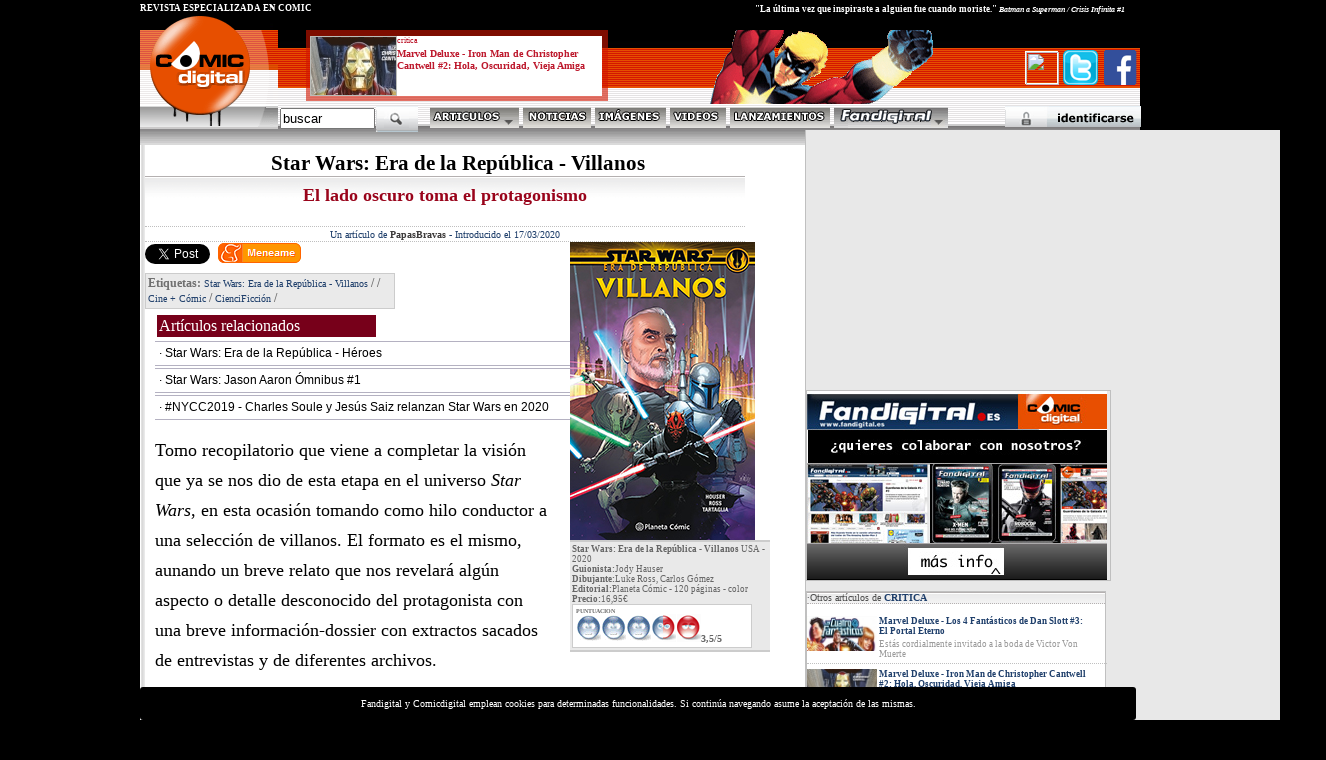

--- FILE ---
content_type: text/html
request_url: http://www.comicdigital.com/40279_1-Star_Wars_Era_de_la_Republica___Villanos.html
body_size: 32028
content:
<html><head>

<meta name="language" content="Spanish">

<meta http-equiv="Content-Type" content="text/html; charset=iso-8859-1">
<style>
.avisocookies{


bottom: 0;
    position: fixed;
    width: 100%;
    z-index: 50000;
text-align: left;


background-color:black;
color:white;
font-family:verdana;
padding:11px;
font-size:10px;
text-align:center;
width: 996px;
margin-top: 1px;
border-color:white;
border-radius: 3px;
}
</style>
<div class="avisocookies">
Fandigital y Comicdigital emplean cookies para determinadas funcionalidades. Si continúa navegando asume la aceptación de las mismas.
</div>







<html>
<head><meta http-equiv="Content-Type" content="text/html; charset=windows-1252">
test
<html xmlns="http://www.w3.org/1999/xhtml" xmlns:fb="http://www.facebook.com/2008/fbml">
<meta http-equiv="Content-Language" content="es">

<meta name="GENERATOR" content="Microsoft FrontPage 4.0">
<meta name="ProgId" content="FrontPage.Editor.Document">

<meta name="author" content="Comic Digital">
<meta name="organization" content="Fanzine Digital SL">
<meta name="locality" content="Valencia, EspaÃ±a">
<meta name="Owner" content="Fanzine Digital SL">
<meta name="language" content="Spanish">

<meta name="lang" content="es">
<meta name="description" content="Planeta nos ofrece una nueva antología galáctica con protagonismo absoluto del lado oscuro de la franquicia.">
<meta name="title" content="Star Wars: Era de la Rep?blica - Villanos  - critica de comic">

<meta name="keywords" content=", critica, comic ">


<script src="http://static.ak.connect.facebook.com/js/api_lib/v0.4/FeatureLoader.js.php" type="text/javascript"></script>

<title>Star Wars: Era de la República - Villanos Comic Digital</title>
 <style type="text/css">
*{-moz-box-sizing: border-box;box-sizing: border-box}
p{margin-top:0px;margin-bottom:1em}
form{margin:0px}
input{padding:1px}
</style>
<STYLE>
<!--
A:visited {text-decoration: none;}
A:link {text-decoration: none}
A:hover {text-decoration:underline}
--->


</STYLE>

<script language="JavaScript">




function makeFrame() { 
 


   ifrm = document.createElement("IFRAME");    ifrm.setAttribute("src", "http://www.comicdigital.com/validafd.php?codigovuelta=40279&seccionvuelta=comic"); 
   ifrm.style.width = 100+"%"; 
   ifrm.style.height = 100+"%"; 
  
   
   
   
   ifrm.id="IFRAM";
   document.body.appendChild(ifrm); 

} 

function makeFrame2() { 
 


   ifrm = document.createElement("IFRAME"); 
   ifrm.setAttribute("src", "http://www.comicdigital.com/registrarse1026.php"); 
   
  ifrm.style.width = 100+"%"; 
   ifrm.style.height = 100+"%"; 
  
   
   
   
   ifrm.id="IFRAM";
   document.body.appendChild(ifrm); 

} 


function closeIFrame(){
var frame = window.parent.document.getElementById("IFRAM");
frame.parentNode.removeChild(frame);

}


function makeFramegeneral(urlframe) { 
 


   ifrm = document.createElement("IFRAME"); 
   ifrm.setAttribute("src", ""+urlframe); 
   
  ifrm.style.width = 100+"%"; 
   ifrm.style.height = 100+"%"; 
  
   
   
   
   ifrm.id="IFRAM";
   document.body.appendChild(ifrm); 

} 


</script>
<link rel="stylesheet" href="estiloscd1024C.css" type="text/css">
<script type="text/javascript" src="ajaxgeneral.js"></script>

<link rel="stylesheet" href="apoyos1025.css" type="text/css">

 




<script language="JavaScript">
function setVisibility(id, visibility) {
document.getElementById(id).style.display = visibility;
}




 </script>
<script type="text/javascript">
  function oculta (cpa) {
   document.getElementById(cpa).style.visibility="hidden";
}
function muestra (cpa) {
   document.getElementById(cpa).style.visibility="visible";
}

 function ocultados (cpa) {

   document.getElementById(cpa).style.display = "none";
}
</script>

<script type="text/javascript" src="http://www.fanzinedigital.com/embeddedcontent.js" defer="defer"></script>
<script src="http://www.fanzinedigital.com/AC_OETags.js" language="javascript"></script>
<script language="JavaScript" type="text/javascript">
<!--
// -----------------------------------------------------------------------------
// Globals
// Major version of Flash required
var requiredMajorVersion = 8;
// Minor version of Flash required
var requiredMinorVersion = 0;
// Minor version of Flash required
var requiredRevision = 0;
// -----------------------------------------------------------------------------
// -->
</script>
</head>

<body bgcolor="#000000"  leftMargin=0 topMargin=0 >

</a>

</div><script src="http://www.fanzinedigital.com/js/jquery-1.11.0.js"></script>
<script type="text/javascript">

  var _gaq = _gaq || [];
  _gaq.push(['_setAccount', 'UA-33460787-1']);
  _gaq.push(['_trackPageview']);

  (function() {
    var ga = document.createElement('script'); ga.type = 'text/javascript'; ga.async = true;
    ga.src = ('https:' == document.location.protocol ? 'https://ssl' : 'http://www') + '.google-analytics.com/ga.js';
    var s = document.getElementsByTagName('script')[0]; s.parentNode.insertBefore(ga, s);
  })();






</script>

<script>
  (function(i,s,o,g,r,a,m){i['GoogleAnalyticsObject']=r;i[r]=i[r]||function(){
  (i[r].q=i[r].q||[]).push(arguments)},i[r].l=1*new Date();a=s.createElement(o),
  m=s.getElementsByTagName(o)[0];a.async=1;a.src=g;m.parentNode.insertBefore(a,m)
  })(window,document,'script','//www.google-analytics.com/analytics.js','ga');

  ga('create', 'UA-48118660-1', 'comicdigital.com');
  ga('send', 'pageview');

</script>


<div class="cabecera1">
<div class="logocomicd">
<a href="http://www.comicdigital.com"><img src="logocomicdigitalfloated.gif" border="0"></a>
</div>
<div class="cabecera1derecha">

<div id="destacadocabecera"></div>
<div id="destacadocabecera2">

<div id="imgcuadradocabecera">

<span class="imgdecuadrado"><a href=http://www.comicdigital.com/42097_1-Marvel_Deluxe___Iron_Man_de_Christopher_Cantwell_2_Hola_Oscuridad_Vieja_Amiga.html target="_blank">
<style>
.posimgcuadcd{
margin-top:-3px;
}
</style>
<img  class="posimgcuadcd" alt="Marvel Deluxe - Iron Man de Christopher Cantwell #2: Hola, Oscuridad, Vieja Amiga" src="http://www.fanzinedigital.com//imagenes/comic/ico5_img_ironcantw-BG.jpg"  border="0"></a></span></div>
<a href="http://www.comicdigital.com/comic/comic_critica__1.html"><p class="estilodestacadoarribatipo">
critica</p></a>

<a href="http://www.comicdigital.com/42097_1-Marvel_Deluxe___Iron_Man_de_Christopher_Cantwell_2_Hola_Oscuridad_Vieja_Amiga.html"><p class="estilodestacadoarriba">Marvel Deluxe - Iron Man de Christopher Cantwell #2: Hola, Oscuridad, Vieja Amiga</p></a>

<p class="estilodestacadoarribasubt">
</p>
                                                 </div><div class="revesp">REVISTA ESPECIALIZADA EN CÓMIC </div>
<div class="citasuperior">
"La última vez que inspiraste a alguien fue cuando moriste." <span class="citado">Batman a Superman / Crisis Infinita #1</span></div>
</a></div>
<div id="botonesfbt">
<a href="#" onMouseDown="makeFrame()"><img class="avasuperiorpeq" src="http://www.fanzinedigital.com/imagenes/avatar/noavatar.gif" border=0 width=33 height=33></a><a href="#" onMouseDown="makeFramegeneral('pagetwitter.php')"><img src="http://www.fanzinedigital.com/logotwitter.gif" width=35 height=35 border=0></a>
<a href="#" onMouseDown="makeFramegeneral('pagefacebook.php')"><img src="http://www.fanzinedigital.com/logofb.gif" width=35 height=35 border=0></a>
</div>
<div id=adornocabecera>
<img src=http://www.comicdigital.com/transp//cap6.gif border=0>
</div>
<script type="text/javascript" src="jqmenucabeceracd.js"></script>
 <div id="menubotones">
               <a href="#" onmouseover="setVisibility('menupublicaciones', 'inline');" onmouseout="setVisibility('menupublicaciones', 'none');"><img border="0" src="imagenes/menu_articulos.gif"></a>      <a href="http://www.comicdigital.com/comic/comic_noticias__1.html"><img border="0" alt="noticias de cómic" src="imagenes/menu_noticias.gif"></a>
                     <a href="http://www.comicdigital.com/comic/comic_imagen__1.html"><img border="0" alt="imágenes de cómic" src="imagenes/menu_imagenes.gif"></a>

                      <a href="http://www.comicdigital.com/comic/comic_video__1.html"><img border="0" alt="videos de cómic" src="imagenes/menu_videos.gif"></a>
                      <a href="http://www.comicdigital.com/comic/comic_lanzamientos__1.html"><img alt="lanzamientos de cómic" border="0" src="imagenes/menu_lanzamientos.gif"></a>
<a href="http://www.fandigital.es" onmouseover="setVisibility('capasmenu1025', 'inline');" onmouseout="setVisibility('capasmenu1025', 'none');"><img alt="Fandigital" border="0" src="logofdencdcab.gif" class="lfd" ></a>



                    <!--fin botones-->


              </div>
<style>
#capasmenu1025{
    text-align:left;
width:585px;
height:310px;
min-height:320px;
/*Firefox es el de arriba, suele ser 9 menos*/

margin-left: 405px;
clear:both;
background-image: url('http://www.fanzinedigital.com/degradadomenusup.jpg');
background-color: white;
border-right: 1px solid #c0c0c0;
border-left: 1px solid #c0c0c0;
border-bottom: 1px solid #c0c0c0;
border-up: 1px solid #c0c0c0;
overflow:hidden;
position:absolute;
z-index: 50;
display:none;
}
</style>
<div id="capasmenu1025"  onMouseOver="setVisibility('capasmenu1025', 'inline');" onmouseout="ocultados('capasmenu1025');">


</div><script language="JavaScript">
$(document).ready(function(){
$( ".lfd" ).mouseover(function() {
  
$("#capasmenu1025").html("<center><img src=ajax-loader.gif border=0></center></div>");


$("#capasmenu1025").load("cabeceramenu1025cd.php",function(responseTxt,statusTxt,xhr){
      //if(statusTxt=="success")
      //alert("External content loaded successfully!");
    //if(statusTxt=="error")
      //alert("Error: "+xhr.status+": "+xhr.statusText);
  });
});

});
  </script>




 <div id="menupublicaciones" onmouseout="ocultados('menupublicaciones');">
<div class="casillapub"><a href="#" onmouseover="setVisibility('menupublicaciones', 'inline');" ><img border="0" src="imagenes/menu_articulosB.gif"></a></div>
<div class="casillapub"><a href="http://www.comicdigital.com/comic/comic_critica__1.html" onMouseOver="setVisibility('menupublicaciones', 'inline');"><img border="0" alt="crítica de cómic" src="imagenes/menu_publicacionesC.gif"></a></div>
<div class="casillapub"><a href="http://www.comicdigital.com/comic/comic_especial__1.html" onMouseOver="setVisibility('menupublicaciones', 'inline');"><img border="0" alt="especiales de cómic" src="imagenes/menu_especialesC.gif"></a></div>
<div class="casillapub"><a href="http://www.comicdigital.com/comic/comic_entrevistas__1.html" onMouseOver="setVisibility('menupublicaciones', 'inline');"><img border="0" alt="entrevistas de cómic" src="imagenes/menu_entrevistasC.gif"></a></div>
<div class="casillapub"><a href="http://www.comicdigital.com/comic/comic_blogs__1.html" onMouseOver="setVisibility('menupublicaciones', 'inline');"><img border="0" alt="blogs de cómic" src="imagenes/menu_blogsC.gif"></a></div>

</div>




<div id="validador">

<a href="#" onMouseDown="makeFrame()">
  <img src="validarse.gif" border="0"></a></div>

<div id="validaform">
<!--registro y recordatorio-->



<div id="formrg">
<div id="formrg1"><a href="registrarse1025.php"><span class="lformid">Registrarse</span></a></div>
<div id="formrg2"><a href="#" onclick="window.open('recordarpsw.html','open','width=350,height=240,directories=0,resizable=0,location=0,status=0,scrollbars=0,toolbar=0,menubar=0,titlebar=0');"><span class="lformid">Recuperar</span></a></div>
</div>

<!--formulario-->
<div id="validaformrojo">
<div id="formidtriple">
<div id="formid1">
<form method="POST" action="validar1025-do.php"><span class="palid">ID</span>
                  <input style="FONT-SIZE: 10px; FONT-FAMILY: Arial" size="7" name="nick" value="Nombre" onFocus="if (this.value == 'Nombre') this.value = '';" onBlur="if (this.value == '') this.value = 'Nombre';" onKeyPress="if ( (event.keyCode == 13) && checkLogin() ) this.form.submit();">
                                <input style="FONT-SIZE: 10px; FONT-FAMILY: Arial" size="7" name="keyword" value="passw" type="password" onFocus="if (this.value == 'passw') this.value = '';" onBlur="if (this.value == '') this.value = 'passw';" onKeyPress="if ( (event.keyCode == 13) && checkLogin() ) this.form.submit();"></b></font>
                                <input type="image" alt="Validar" src="botonenterid.gif" align="absmiddle" value="enviar" border="0" name="B1">
<!--med form-->
</div>
<div id="formid3"><a href='#' onMouseDown="setVisibility('validaform', 'none');"><img border="0" src="icocloseform.gif" align="absmiddle" width="12" height="12"></a>
<!--fin formulario-->
</a>     </form></div></div>
</div>
</div>   </div>
<div id="buscador">
<form method="POST" action="buscador1025.php"><input type="text" name="busqueda" value="buscar" size="10" onFocus="if (this.value == 'buscar') this.value = '';" onBlur="if (this.value == '') this.value = 'buscar';" onKeyPress="if ( (event.keyCode == 13) && checkLogin() ) this.form.submit();">
                <INPUT type="hidden" value="comic" name="secbusqueda"><span class="buscaimg"><input  type="image" src="logobuscar.gif" value="Enviar" name="B1" align="absmiddle"></span></form></div>
                </div>
                </div>
<!--fin espacio separacion e inicio contenido-->
<div align="center">

  <table border="0" cellpadding="0" cellspacing="0" width="1000" bgcolor="#FFFFFF">
    <tr>
<td width="5" background="imagenes/pixelsizqnorm.gif" nowrap height="1"><img border="0" src="pixel.gif" width="1" height="1"></td>
<td width="100%" height="20" valign="top">
       <div align="left">

  <table border="0" cellpadding="0" cellspacing="0" width="766" bgcolor="#FFFFFF">
    <tr>
      <td width="600" valign="top" ><style>
.todocdportadaart{
width:1000px;
margin-top:0px;

background-image: url('http://www.fanzinedigital.com/comicdigital/degrbasecd01.jpg');
background-repeat:repeat-x;
overflow:hidden;
border-top: 1px solid #E2E2E1;
background-color:blue;
}
</style>




<!---((PRUEBAS)) <BR> Número de paginas es 0 - -->




<p class="tituloprincipalart">
                                                        Star Wars: Era de la República - Villanos</p>                                                    <p class="subtituloprincipal">  El lado oscuro toma el protagonismo                                                              </p>                                                                <div class="firmafecha">
                                                                <center> Un artículo de
                                                                  <a href="redaccion.php?clb=PapasBravas"><span class="colorderedactor">
     PapasBravas</span></a>

                                     -
                                               <span class="colorazulredaccion">      Introducido
                                                                el 17/03/2020</span></center></div>
                </center></center>

       <div class="cajaimgppal"><img src="http://www.fanzinedigital.com/imagenes/comic/img_starvillaya.jpg" border="0" alt="Star Wars: Era de la República - Villanos"><div class="cajaft">
<span class="textonegritaft">Star Wars: Era de la República - Villanos</span> USA - 2020<br><span class="textonegritaft"> Guionista:</span>Jody Hauser<br> <span class="textonegritaft">Dibujante:</span>Luke Ross, Carlos Gómez<br>
<span class="textonegritaft">Editorial:</span>Planeta Cómic -
120 páginas - <span class="textonegrita">color</span>

<span class="textonegritaft">Precio:</span>16,95€
<div class="puntuacion">
PUNTUACION<br><img src="http://www.comicdigital.com/imagenes/notacomicsi.gif" border=0><span class="notapuntuacion"><img src="http://www.comicdigital.com/imagenes/notacomicsi.gif" border=0><span class="notapuntuacion"><img src="http://www.comicdigital.com/imagenes/notacomicsi.gif" border=0><span class="notapuntuacion"><img src="http://www.comicdigital.com/imagenes/notacomicmd.gif" border=0><span class="notapuntuacion"><img src="http://www.comicdigital.com/imagenes/notacomicno.gif" border=0><span class="notapuntuacion">3,5/5</span></div> </div>

</div>
        <div class="capabotonfb">
<div class="fb-share-button" data-href="http://www.comicdigital.com/40279_1-Star_Wars_Era_de_la_Republica___Villanos.html" data-width="120" data-type="button_count"></div>
<a href="https://twitter.com/share" class="twitter-share-button" data-via="comicdigital">Tweet</a>
<script>!function(d,s,id){var js,fjs=d.getElementsByTagName(s)[0],p=/^http:/.test(d.location)?'http':'https';if(!d.getElementById(id)){js=d.createElement(s);js.id=id;js.src=p+'://platform.twitter.com/widgets.js';fjs.parentNode.insertBefore(js,fjs);}}(document, 'script', 'twitter-wjs');</script>
<a href="http://www.meneame.net/submit.php?url=http://www.comicdigital.com/40279_1-Star_Wars_Era_de_la_Republica___Villanos.html" target="_blank"><img class="meneamebot" src="http://www.fanzinedigital.com/meneame.png" border=0></a>

</div>
<div class="capatags">

     Etiquetas:
<a href=http://www.comicdigital.com/buscador1025.php?busqueda=Star Wars: Era de la República - Villanos><span class="estilotags">Star Wars: Era de la República - Villanos</a></span> / <a href=http://www.comicdigital.com/buscador1025.php?busqueda=><span class="estilotags"></a></span> / <a href=http://www.comicdigital.com/buscador1025.php?tag=CineSPASPASPA+SPASPASPACooomic><span class="estilotags">Cine + Cómic</a></span> / <a href=http://www.comicdigital.com/buscador1025.php?tag=CienciFicciooon><span class="estilotags">CienciFicción</a></span> / </div>

<p class=articulosrelacionados>Artículos relacionados</p>

                
<a href="http://www.comicdigital.com/40273_1-Star_Wars_Era_de_la_Republica___Heroes.html"><p class="articulosrelacionadosc">· Star Wars: Era de la República - Héroes</p></a>
                    
      <a href="http://www.comicdigital.com/40137_1-Star_Wars_Jason_Aaron_Omnibus_1.html"><p class="articulosrelacionadosc">· Star Wars: Jason Aaron Ómnibus #1</p></a>
                    
      <a href="http://www.comicdigital.com/40130_1-NYCC2019___Charles_Soule_y_Jesus_Saiz_relanzan_Star_Wars_en_2020.html"><p class="articulosrelacionadosc">· #NYCC2019 - Charles Soule y Jesús Saiz relanzan Star Wars en 2020</p></a>
                    
      <p class="textoarticuloprincipalCD">Tomo recopilatorio que viene a completar la visión que ya se nos dio de esta etapa en el universo <span class=textoarticuloprincipalCDi>Star Wars</span>, en esta ocasión tomando como hilo conductor a una selección de villanos. El formato es el mismo, aunando un breve relato que nos revelará algún aspecto o detalle desconocido del protagonista con una breve información-dossier con extractos sacados de entrevistas y de diferentes archivos.<br />
<br />
Si bien con los héroes teníamos personajes muy desarrollados, reconocibles y sobradamente conocidos (al menos en el mundo “jartible”), en la lista actual nos encontramos con personajes que, si bien tuvieron una efímera vida cinematográfica (en el mejor de los casos), encontraron su desarrollo con posteridad y en otros medios. Para el más veterano será interesante comprobar como el relato planteado coincide y encaja en el canon ya establecido, mientras el debutante en este universo verá como los personajes tienen una vida más allá del celuloide (sólo los que se han criado con celuloide pueden usar esta expresión. Los del digital que se busquen otra frase hecha. Una de las pocas ventajas de alcanzar cierta edad...). Al mismo tiempo y al igual que en <a href=http://www.comicdigital.com/40273_1-Star_Wars_Era_de_la_Republica___Heroes.html target="_blank"><span class="linktexto">tomo de los héroes</span></a> tendremos un especial con un relato y medio más… ya lo comentamos luego.<br />
<br />
<table border="0" cellpadding="0" cellspacing="0" width="30" align="center" >
    <tr> <td width="30">     <div class=espacioimgnc><img border="0" src="http://www.fanzinedigital.com/imagenes/comic/img_starvillaya_c3.jpg" align="center">
    </div></td>
</tr>
  </table><br />
Cada día el trabajo del guionista viene a ser más el de un relojero que encaja las piezas con precisión que el de un cuenta historias y, con este tipo de material novedoso, comprobamos que cada paso es un salto mortal para que todo funcione correctamente.<br />
<br />
La guionista <span class=textoarticuloprincipalCDb>Jody Houser</span>, de la que ya hablamos en <span class=textoarticuloprincipalCDi>Star Wars: Era de la República - Héroes</span>, vuelve a hacerse cargo los relatos de los personajes principales. En cuanto al número especial, también será ella quien firme la historia de la temible <span class=textoarticuloprincipalCDb>Asajj Ventress</span>. El resto será un avance (¿precuela?) del relato anterior sobre <span class=textoarticuloprincipalCDb>Qui-Gon Jinn</span>. ¿Otra vez?. Sí, otra vez. A los lápices <span class=textoarticuloprincipalCDb>Luke Ross</span> y <span class=textoarticuloprincipalCDb>Carlos Gómez</span>. Correctos y resolutivos en su trabajo. Nada más que destacar. Quizás la portada de <span class=textoarticuloprincipalCDb>Leinil Yu</span> (hay que ver como dibuja este chiquillo que ahora podemos encontrar por territorios mutantes marvelianos…).<br />
<br />
<table border="0" cellpadding="0" cellspacing="0" width="30" align="center" >
    <tr> <td width="30">     <div class=espacioimgnc><img border="0" src="http://www.fanzinedigital.com/imagenes/comic/img_starvillaya_c4.jpg" align="center">
    </div></td>
</tr>
  </table><br />
Comenzamos por <span class=textoarticuloprincipalCDb>Darth Maul</span> en su etapa aun como aprendiz Sith. La historia nos lleva a los bajos fondos de Coruscant donde vemos como nuestro protagonista se quita “el mono” de llevarse por delante a los Jedis con pequeñas escaramuzas y como <span class=textoarticuloprincipalCDb>Palpatine</span> tiene que reconducir su ira para que tome todo su poder. Personaje queridísimo por el mundo <span class=textoarticuloprincipalCDi>fandom</span> que, gracias a esto volvió a la vida tras su prematura muerte frente a <span class=textoarticuloprincipalCDb>Obi-Wan Kenobi</span> (que te tiren por un agujero y seguir vivo, una de constantes en Star Wars), en este relato tiene más dialogo que en todas sus apariciones cinematográficas. Ahí queda eso.<br />
<br />
<span class=textoarticuloprincipalCDb>Jango Fett</span> es el siguiente en la lista y viene con un relato donde podemos conocer más sobre como es el trabajo de un cazarecompensas y, mejor aún, de un padre que cría a su hijo en solitario. Efectivamente todos sabemos quien es el hijo de este personaje pero poco pudimos disfrutar de ambos en su única incursión cinematográfica. Aquí podremos asistir al momento en el que <span class=textoarticuloprincipalCDb>Tyranus/Dooku</span> habla con Jango para ofertarle ser el molde desde el que se creará todo un ejército.<br />
<br />
<table border="0" cellpadding="0" cellspacing="0" width="30" align="center" >
    <tr> <td width="30">     <div class=espacioimgnc><img border="0" src="http://www.fanzinedigital.com/imagenes/comic/img_starvillaya_c5.jpg" align="center">
    </div></td>
</tr>
  </table><br />
Un personaje que no tuvo el suficiente desarrollo en pantalla pero que en las series de animación dio mucho juego fue el <span class=textoarticuloprincipalCDb>Conde Dooku</span>, también conocido como <span class=textoarticuloprincipalCDb>Darth Tyranus</span>. Fiel sirviente de Palpatine, fue el quien organizó y manipuló durante los primeros pasos de Palpatine una vez que Darth Maul fue eliminado (al menos en principio, recordad que lo tiraron a un agujero). Veremos como durante una misión para el lado oscuro se cruzara con un joven Jedi que no verá el peligro que encarna el antiguo maestro Jedi, ahora reconvertido a Lord Sith.<br />
<br />
El General <span class=textoarticuloprincipalCDb>Grievous</span> es otro que tiene el mismo recorrido que el anterior, teniendo más desarrollo fuera de las películas que dentro. Su historia, quizás la mas floja, nos deja ver los miedos y dilemas que este personaje puede acarrear, enfrentándose a ellos en un templo Jedi y repasando su pasado, previo a su transformación en una máquina de matar.<br />
<br />
Y por ultimo Asajj Ventress. En este caso directamente su “vida” se ha desarrollado en las series de animación. Aunque su origen está en el diseño de varios Jedis para el <span class=textoarticuloprincipalCDi>Episodio II</span>, finalmente se descartó. Pero algo tuvo que verle el bueno de George cuando pidió que se rescatara al personaje, esta vez como aprendiz Sith con un oscuro pasado.<br />
<br />
<table border="0" cellpadding="0" cellspacing="0" width="30" align="center" >
    <tr> <td width="30">     <div class=espacioimgnc><img border="0" src="http://www.fanzinedigital.com/imagenes/comic/img_starvillaya_c2.jpg" align="center">
    </div></td>
</tr>
  </table>        <br>

</center><p align="right">
        <div class="anunciogoogleinfB">
<script type="text/javascript"><!--
google_ad_client = "pub-7060389800789836";
/* 336x280, creado 4/05/10 */
google_ad_slot = "9627097826";
google_ad_width = 336;
google_ad_height = 280;
//-->
</script>
<script type="text/javascript"
src="http://pagead2.googlesyndication.com/pagead/show_ads.js">
</script>
</div>
</td>                   <td width="35px" vAlign="top" nowrap>
                   <img src="http://www.fanzinedigital.com/pixel.gif" border=0>
                   </td>
                  <td width="300px" vAlign="top"><div id="capaderechar"><script type="text/javascript"><!--
google_ad_client = "pub-7060389800789836";
/* 300x250, creado 25/06/09 */
google_ad_slot = "2421220680";
google_ad_width = 300;
google_ad_height = 250;
//-->
</script>
<script type="text/javascript"
src="http://pagead2.googlesyndication.com/pagead/show_ads.js">
</script>
<style>
#nuevoclb{

overflow:hidden;
width:305px;
margin-bottom:10px;
margin-top: 10px;
padding-2px;
border-left: 1px solid #BFBFBF;
border-right: 1px solid #BFBFBF;
border-bottom: 1px solid #BFBFBF;
border-top: 1px solid #BFBFBF;
}
</style>
<div id="nuevoclb">
<a href="http://www.fanzinedigital.com/redaccion23.php?clb=nv"><img src="http://www.fanzinedigital.com/imagenes/publicidad/nuevoclbr.jpg" border=0>
</a>
</div>
<div id="cajamasarticulos">
<p class=otrosartsde>
·Otros artículos de <a href=comic/comic_critica__1.html><span class="nombredearticulo">CRITICA</a></span>
</p>
<div id="agrupacuadrado50ymasarticuloscd"><div id="cuadrado50"><img height="35" width="70" alt="Marvel Deluxe - Los 4 Fantásticos de Dan Slott #3: El Portal Eterno" src="http://www.fanzinedigital.com/imagenes/comic/ico5_img_ffslotttres-BG.jpg" width="120" border="0">  </div>                          <div id="masarticuloscd"><a href="http://www.comicdigital.com/42098_1-Marvel_Deluxe___Los_4_Fantasticos_de_Dan_Slott_3_El_Portal_Eterno.html">
                                  <p class="masarticulosgrisb">Marvel Deluxe - Los 4 Fantásticos de Dan Slott #3: El Portal Eterno</p><p class="masarticulosgris">Estás cordialmente invitado a la boda de Victor Von Muerte</p></a></div></div><div id="agrupacuadrado50ymasarticuloscd"><div id="cuadrado50"><img height="35" width="70" alt="Marvel Deluxe - Iron Man de Christopher Cantwell #2: Hola, Oscuridad, Vieja Amiga" src="http://www.fanzinedigital.com/imagenes/comic/ico5_img_ironcantw-BG.jpg" width="120" border="0">  </div>                          <div id="masarticuloscd"><a href="http://www.comicdigital.com/42097_1-Marvel_Deluxe___Iron_Man_de_Christopher_Cantwell_2_Hola_Oscuridad_Vieja_Amiga.html">
                                  <p class="masarticulosgrisb">Marvel Deluxe - Iron Man de Christopher Cantwell #2: Hola, Oscuridad, Vieja Amiga</p><p class="masarticulosgris"> Finaliza esta recomendable etapa del Vengador Dorado</p></a></div></div><div id="agrupacuadrado50ymasarticuloscd"><div id="cuadrado50"><img height="35" width="70" alt="Marvel Essentials - Increíbles Spiderman y Lobezno" src="http://www.fanzinedigital.com/imagenes/comic/ico5_img_essentlobspi-BG.jpg" width="120" border="0">  </div>                          <div id="masarticuloscd"><a href="http://www.comicdigital.com/42096_1-Marvel_Essentials___Increibles_Spiderman_y_Lobezno.html">
                                  <p class="masarticulosgrisb">Marvel Essentials - Increíbles Spiderman y Lobezno</p><p class="masarticulosgris">Aventuras salvajes en tamaño bolsillo</p></a></div></div><div id="agrupacuadrado50ymasarticuloscd"><div id="cuadrado50"><img height="35" width="70" alt="Biblioteca Superman #3 - #4" src="http://www.fanzinedigital.com/imagenes/comic/ico5_img_supesacerotres-BG.jpg" width="120" border="0">  </div>                          <div id="masarticuloscd"><a href="http://www.comicdigital.com/42095_1-Biblioteca_Superman_3___4.html">
                                  <p class="masarticulosgrisb">Biblioteca Superman #3 - #4</p><p class="masarticulosgris">Nuevas entregas de esta imprescindible colección</p></a></div></div><div id="agrupacuadrado50ymasarticuloscd"><div id="cuadrado50"><img height="35" width="70" alt="Shade, el Hombre Cambiante de Peter Milligan y Chris Bachalo #1" src="http://www.fanzinedigital.com/imagenes/comic/ico5_img_shadepaniniuno-BG.jpg" width="120" border="0">  </div>                          <div id="masarticuloscd"><a href="http://www.comicdigital.com/42094_1-Shade_el_Hombre_Cambiante_de_Peter_Milligan_y_Chris_Bachalo_1.html">
                                  <p class="masarticulosgrisb">Shade, el Hombre Cambiante de Peter Milligan y Chris Bachalo #1</p><p class="masarticulosgris">Comienza la recuperación de este clásico Vertigo</p></a></div></div>            <!-- posible listado completo DERECHA-->
                               <span class="masarticulos"><a href=revistacomic/comic_critica_1.html">
                                <a href=comic/comic_critica__1.html><span class="listadocompleto">Listado completo
                </span></a><a href=comic/comic_critica__1.html><img title="Ver listado completo" src="http://www.comicdigital.com/imagenes/carpetaam.gif" border="0" align="absmiddle"></a>
</div>
<a class="twitter-timeline" data-dnt="true" href="https://twitter.com/comicdigital" data-widget-id="387975504248057856">Tweets by @comicdigital</a>
<script>!function(d,s,id){var js,fjs=d.getElementsByTagName(s)[0],p=/^http:/.test(d.location)?'http':'https';if(!d.getElementById(id)){js=d.createElement(s);js.id=id;js.src=p+"://platform.twitter.com/widgets.js";fjs.parentNode.insertBefore(js,fjs);}}(document,"script","twitter-wjs");</script>


</div>

</td>
      </tr>
  </table>

</div>
</td>
    </tr>
  </table>

</div>
<!--bajo-->
<div align="center">
  <table border="0" cellpadding="0" cellspacing="0" width="1000px" height="32" bgcolor="white">
    <tr>
      <td width="10" height="32" nowrap background="imagenes/bajoizqaj.gif">
      <img border="0" src="pixel.gif" width="1" height="1"></td>
      <td width="990" nowrap height="32">
        <div align="left">
          <table border="0" cellpadding="0" cellspacing="0" width="100%">
            <tr>
              <td width="600" height="32" background="imagenes/bajoizq.gif" nowrap><img border="0" src="imagenes/pixel.gif" width="1" height="1"></td>
              <td width="16" height="32" nowrap background="imagenes/bajoder.gif"><img border="0" src="imagenes/bajoint.gif" width="16" height="32"></td>
              <td width="308" height="32" nowrap background="imagenes/bajoder.gif">
                <a href="redaccion1025.php"><img border="0" alt="contactar" src="imagenes/botoncontacto.gif"></a><a href="infolegal1025.php"><img border="0" src="imagenes/botoninfo.gif"></a><a href="impresa1025.php"><img border="0" src="imagenes/botonrevista.gif" alt="EdiciÃ³n impresa"></a></td></td>
          </table>
        </div>
      </td>
    </tr>
  </table>
</div>
<!--fin bajo-->
</body>
</html>

--- FILE ---
content_type: text/html; charset=utf-8
request_url: https://www.google.com/recaptcha/api2/aframe
body_size: 249
content:
<!DOCTYPE HTML><html><head><meta http-equiv="content-type" content="text/html; charset=UTF-8"></head><body><script nonce="TG_qcYiy_V8Ydvzdn3Xriw">/** Anti-fraud and anti-abuse applications only. See google.com/recaptcha */ try{var clients={'sodar':'https://pagead2.googlesyndication.com/pagead/sodar?'};window.addEventListener("message",function(a){try{if(a.source===window.parent){var b=JSON.parse(a.data);var c=clients[b['id']];if(c){var d=document.createElement('img');d.src=c+b['params']+'&rc='+(localStorage.getItem("rc::a")?sessionStorage.getItem("rc::b"):"");window.document.body.appendChild(d);sessionStorage.setItem("rc::e",parseInt(sessionStorage.getItem("rc::e")||0)+1);localStorage.setItem("rc::h",'1768825307695');}}}catch(b){}});window.parent.postMessage("_grecaptcha_ready", "*");}catch(b){}</script></body></html>